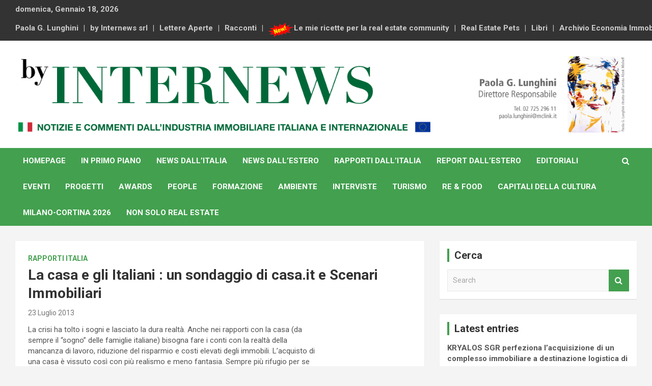

--- FILE ---
content_type: text/html; charset=UTF-8
request_url: https://www.internews.biz/la-casa-e-gli-italiani-un-sondaggio-di-casa-it-e-scenari-immobiliari/
body_size: 11200
content:
<!doctype html>
<html lang="it-IT">
<head>
	<meta charset="UTF-8">
	<meta name="viewport" content="width=device-width, initial-scale=1, shrink-to-fit=no">
	<link rel="profile" href="https://gmpg.org/xfn/11">

	<title>La casa e gli Italiani : un sondaggio di  casa.it e Scenari Immobiliari &#8211; By Internews</title>
<meta name='robots' content='max-image-preview:large' />
<link rel='dns-prefetch' href='//fonts.googleapis.com' />
<link rel="alternate" type="application/rss+xml" title="By Internews &raquo; Feed" href="https://www.internews.biz/feed/" />
<link rel="alternate" type="application/rss+xml" title="By Internews &raquo; Feed dei commenti" href="https://www.internews.biz/comments/feed/" />
<script type="text/javascript">
/* <![CDATA[ */
window._wpemojiSettings = {"baseUrl":"https:\/\/s.w.org\/images\/core\/emoji\/15.0.3\/72x72\/","ext":".png","svgUrl":"https:\/\/s.w.org\/images\/core\/emoji\/15.0.3\/svg\/","svgExt":".svg","source":{"concatemoji":"https:\/\/www.internews.biz\/wp-includes\/js\/wp-emoji-release.min.js?ver=6.6.4"}};
/*! This file is auto-generated */
!function(i,n){var o,s,e;function c(e){try{var t={supportTests:e,timestamp:(new Date).valueOf()};sessionStorage.setItem(o,JSON.stringify(t))}catch(e){}}function p(e,t,n){e.clearRect(0,0,e.canvas.width,e.canvas.height),e.fillText(t,0,0);var t=new Uint32Array(e.getImageData(0,0,e.canvas.width,e.canvas.height).data),r=(e.clearRect(0,0,e.canvas.width,e.canvas.height),e.fillText(n,0,0),new Uint32Array(e.getImageData(0,0,e.canvas.width,e.canvas.height).data));return t.every(function(e,t){return e===r[t]})}function u(e,t,n){switch(t){case"flag":return n(e,"\ud83c\udff3\ufe0f\u200d\u26a7\ufe0f","\ud83c\udff3\ufe0f\u200b\u26a7\ufe0f")?!1:!n(e,"\ud83c\uddfa\ud83c\uddf3","\ud83c\uddfa\u200b\ud83c\uddf3")&&!n(e,"\ud83c\udff4\udb40\udc67\udb40\udc62\udb40\udc65\udb40\udc6e\udb40\udc67\udb40\udc7f","\ud83c\udff4\u200b\udb40\udc67\u200b\udb40\udc62\u200b\udb40\udc65\u200b\udb40\udc6e\u200b\udb40\udc67\u200b\udb40\udc7f");case"emoji":return!n(e,"\ud83d\udc26\u200d\u2b1b","\ud83d\udc26\u200b\u2b1b")}return!1}function f(e,t,n){var r="undefined"!=typeof WorkerGlobalScope&&self instanceof WorkerGlobalScope?new OffscreenCanvas(300,150):i.createElement("canvas"),a=r.getContext("2d",{willReadFrequently:!0}),o=(a.textBaseline="top",a.font="600 32px Arial",{});return e.forEach(function(e){o[e]=t(a,e,n)}),o}function t(e){var t=i.createElement("script");t.src=e,t.defer=!0,i.head.appendChild(t)}"undefined"!=typeof Promise&&(o="wpEmojiSettingsSupports",s=["flag","emoji"],n.supports={everything:!0,everythingExceptFlag:!0},e=new Promise(function(e){i.addEventListener("DOMContentLoaded",e,{once:!0})}),new Promise(function(t){var n=function(){try{var e=JSON.parse(sessionStorage.getItem(o));if("object"==typeof e&&"number"==typeof e.timestamp&&(new Date).valueOf()<e.timestamp+604800&&"object"==typeof e.supportTests)return e.supportTests}catch(e){}return null}();if(!n){if("undefined"!=typeof Worker&&"undefined"!=typeof OffscreenCanvas&&"undefined"!=typeof URL&&URL.createObjectURL&&"undefined"!=typeof Blob)try{var e="postMessage("+f.toString()+"("+[JSON.stringify(s),u.toString(),p.toString()].join(",")+"));",r=new Blob([e],{type:"text/javascript"}),a=new Worker(URL.createObjectURL(r),{name:"wpTestEmojiSupports"});return void(a.onmessage=function(e){c(n=e.data),a.terminate(),t(n)})}catch(e){}c(n=f(s,u,p))}t(n)}).then(function(e){for(var t in e)n.supports[t]=e[t],n.supports.everything=n.supports.everything&&n.supports[t],"flag"!==t&&(n.supports.everythingExceptFlag=n.supports.everythingExceptFlag&&n.supports[t]);n.supports.everythingExceptFlag=n.supports.everythingExceptFlag&&!n.supports.flag,n.DOMReady=!1,n.readyCallback=function(){n.DOMReady=!0}}).then(function(){return e}).then(function(){var e;n.supports.everything||(n.readyCallback(),(e=n.source||{}).concatemoji?t(e.concatemoji):e.wpemoji&&e.twemoji&&(t(e.twemoji),t(e.wpemoji)))}))}((window,document),window._wpemojiSettings);
/* ]]> */
</script>
<style id='wp-emoji-styles-inline-css' type='text/css'>

	img.wp-smiley, img.emoji {
		display: inline !important;
		border: none !important;
		box-shadow: none !important;
		height: 1em !important;
		width: 1em !important;
		margin: 0 0.07em !important;
		vertical-align: -0.1em !important;
		background: none !important;
		padding: 0 !important;
	}
</style>
<link rel='stylesheet' id='wp-block-library-css' href='https://www.internews.biz/wp-includes/css/dist/block-library/style.min.css?ver=6.6.4' type='text/css' media='all' />
<style id='classic-theme-styles-inline-css' type='text/css'>
/*! This file is auto-generated */
.wp-block-button__link{color:#fff;background-color:#32373c;border-radius:9999px;box-shadow:none;text-decoration:none;padding:calc(.667em + 2px) calc(1.333em + 2px);font-size:1.125em}.wp-block-file__button{background:#32373c;color:#fff;text-decoration:none}
</style>
<style id='global-styles-inline-css' type='text/css'>
:root{--wp--preset--aspect-ratio--square: 1;--wp--preset--aspect-ratio--4-3: 4/3;--wp--preset--aspect-ratio--3-4: 3/4;--wp--preset--aspect-ratio--3-2: 3/2;--wp--preset--aspect-ratio--2-3: 2/3;--wp--preset--aspect-ratio--16-9: 16/9;--wp--preset--aspect-ratio--9-16: 9/16;--wp--preset--color--black: #000000;--wp--preset--color--cyan-bluish-gray: #abb8c3;--wp--preset--color--white: #ffffff;--wp--preset--color--pale-pink: #f78da7;--wp--preset--color--vivid-red: #cf2e2e;--wp--preset--color--luminous-vivid-orange: #ff6900;--wp--preset--color--luminous-vivid-amber: #fcb900;--wp--preset--color--light-green-cyan: #7bdcb5;--wp--preset--color--vivid-green-cyan: #00d084;--wp--preset--color--pale-cyan-blue: #8ed1fc;--wp--preset--color--vivid-cyan-blue: #0693e3;--wp--preset--color--vivid-purple: #9b51e0;--wp--preset--gradient--vivid-cyan-blue-to-vivid-purple: linear-gradient(135deg,rgba(6,147,227,1) 0%,rgb(155,81,224) 100%);--wp--preset--gradient--light-green-cyan-to-vivid-green-cyan: linear-gradient(135deg,rgb(122,220,180) 0%,rgb(0,208,130) 100%);--wp--preset--gradient--luminous-vivid-amber-to-luminous-vivid-orange: linear-gradient(135deg,rgba(252,185,0,1) 0%,rgba(255,105,0,1) 100%);--wp--preset--gradient--luminous-vivid-orange-to-vivid-red: linear-gradient(135deg,rgba(255,105,0,1) 0%,rgb(207,46,46) 100%);--wp--preset--gradient--very-light-gray-to-cyan-bluish-gray: linear-gradient(135deg,rgb(238,238,238) 0%,rgb(169,184,195) 100%);--wp--preset--gradient--cool-to-warm-spectrum: linear-gradient(135deg,rgb(74,234,220) 0%,rgb(151,120,209) 20%,rgb(207,42,186) 40%,rgb(238,44,130) 60%,rgb(251,105,98) 80%,rgb(254,248,76) 100%);--wp--preset--gradient--blush-light-purple: linear-gradient(135deg,rgb(255,206,236) 0%,rgb(152,150,240) 100%);--wp--preset--gradient--blush-bordeaux: linear-gradient(135deg,rgb(254,205,165) 0%,rgb(254,45,45) 50%,rgb(107,0,62) 100%);--wp--preset--gradient--luminous-dusk: linear-gradient(135deg,rgb(255,203,112) 0%,rgb(199,81,192) 50%,rgb(65,88,208) 100%);--wp--preset--gradient--pale-ocean: linear-gradient(135deg,rgb(255,245,203) 0%,rgb(182,227,212) 50%,rgb(51,167,181) 100%);--wp--preset--gradient--electric-grass: linear-gradient(135deg,rgb(202,248,128) 0%,rgb(113,206,126) 100%);--wp--preset--gradient--midnight: linear-gradient(135deg,rgb(2,3,129) 0%,rgb(40,116,252) 100%);--wp--preset--font-size--small: 13px;--wp--preset--font-size--medium: 20px;--wp--preset--font-size--large: 36px;--wp--preset--font-size--x-large: 42px;--wp--preset--spacing--20: 0.44rem;--wp--preset--spacing--30: 0.67rem;--wp--preset--spacing--40: 1rem;--wp--preset--spacing--50: 1.5rem;--wp--preset--spacing--60: 2.25rem;--wp--preset--spacing--70: 3.38rem;--wp--preset--spacing--80: 5.06rem;--wp--preset--shadow--natural: 6px 6px 9px rgba(0, 0, 0, 0.2);--wp--preset--shadow--deep: 12px 12px 50px rgba(0, 0, 0, 0.4);--wp--preset--shadow--sharp: 6px 6px 0px rgba(0, 0, 0, 0.2);--wp--preset--shadow--outlined: 6px 6px 0px -3px rgba(255, 255, 255, 1), 6px 6px rgba(0, 0, 0, 1);--wp--preset--shadow--crisp: 6px 6px 0px rgba(0, 0, 0, 1);}:where(.is-layout-flex){gap: 0.5em;}:where(.is-layout-grid){gap: 0.5em;}body .is-layout-flex{display: flex;}.is-layout-flex{flex-wrap: wrap;align-items: center;}.is-layout-flex > :is(*, div){margin: 0;}body .is-layout-grid{display: grid;}.is-layout-grid > :is(*, div){margin: 0;}:where(.wp-block-columns.is-layout-flex){gap: 2em;}:where(.wp-block-columns.is-layout-grid){gap: 2em;}:where(.wp-block-post-template.is-layout-flex){gap: 1.25em;}:where(.wp-block-post-template.is-layout-grid){gap: 1.25em;}.has-black-color{color: var(--wp--preset--color--black) !important;}.has-cyan-bluish-gray-color{color: var(--wp--preset--color--cyan-bluish-gray) !important;}.has-white-color{color: var(--wp--preset--color--white) !important;}.has-pale-pink-color{color: var(--wp--preset--color--pale-pink) !important;}.has-vivid-red-color{color: var(--wp--preset--color--vivid-red) !important;}.has-luminous-vivid-orange-color{color: var(--wp--preset--color--luminous-vivid-orange) !important;}.has-luminous-vivid-amber-color{color: var(--wp--preset--color--luminous-vivid-amber) !important;}.has-light-green-cyan-color{color: var(--wp--preset--color--light-green-cyan) !important;}.has-vivid-green-cyan-color{color: var(--wp--preset--color--vivid-green-cyan) !important;}.has-pale-cyan-blue-color{color: var(--wp--preset--color--pale-cyan-blue) !important;}.has-vivid-cyan-blue-color{color: var(--wp--preset--color--vivid-cyan-blue) !important;}.has-vivid-purple-color{color: var(--wp--preset--color--vivid-purple) !important;}.has-black-background-color{background-color: var(--wp--preset--color--black) !important;}.has-cyan-bluish-gray-background-color{background-color: var(--wp--preset--color--cyan-bluish-gray) !important;}.has-white-background-color{background-color: var(--wp--preset--color--white) !important;}.has-pale-pink-background-color{background-color: var(--wp--preset--color--pale-pink) !important;}.has-vivid-red-background-color{background-color: var(--wp--preset--color--vivid-red) !important;}.has-luminous-vivid-orange-background-color{background-color: var(--wp--preset--color--luminous-vivid-orange) !important;}.has-luminous-vivid-amber-background-color{background-color: var(--wp--preset--color--luminous-vivid-amber) !important;}.has-light-green-cyan-background-color{background-color: var(--wp--preset--color--light-green-cyan) !important;}.has-vivid-green-cyan-background-color{background-color: var(--wp--preset--color--vivid-green-cyan) !important;}.has-pale-cyan-blue-background-color{background-color: var(--wp--preset--color--pale-cyan-blue) !important;}.has-vivid-cyan-blue-background-color{background-color: var(--wp--preset--color--vivid-cyan-blue) !important;}.has-vivid-purple-background-color{background-color: var(--wp--preset--color--vivid-purple) !important;}.has-black-border-color{border-color: var(--wp--preset--color--black) !important;}.has-cyan-bluish-gray-border-color{border-color: var(--wp--preset--color--cyan-bluish-gray) !important;}.has-white-border-color{border-color: var(--wp--preset--color--white) !important;}.has-pale-pink-border-color{border-color: var(--wp--preset--color--pale-pink) !important;}.has-vivid-red-border-color{border-color: var(--wp--preset--color--vivid-red) !important;}.has-luminous-vivid-orange-border-color{border-color: var(--wp--preset--color--luminous-vivid-orange) !important;}.has-luminous-vivid-amber-border-color{border-color: var(--wp--preset--color--luminous-vivid-amber) !important;}.has-light-green-cyan-border-color{border-color: var(--wp--preset--color--light-green-cyan) !important;}.has-vivid-green-cyan-border-color{border-color: var(--wp--preset--color--vivid-green-cyan) !important;}.has-pale-cyan-blue-border-color{border-color: var(--wp--preset--color--pale-cyan-blue) !important;}.has-vivid-cyan-blue-border-color{border-color: var(--wp--preset--color--vivid-cyan-blue) !important;}.has-vivid-purple-border-color{border-color: var(--wp--preset--color--vivid-purple) !important;}.has-vivid-cyan-blue-to-vivid-purple-gradient-background{background: var(--wp--preset--gradient--vivid-cyan-blue-to-vivid-purple) !important;}.has-light-green-cyan-to-vivid-green-cyan-gradient-background{background: var(--wp--preset--gradient--light-green-cyan-to-vivid-green-cyan) !important;}.has-luminous-vivid-amber-to-luminous-vivid-orange-gradient-background{background: var(--wp--preset--gradient--luminous-vivid-amber-to-luminous-vivid-orange) !important;}.has-luminous-vivid-orange-to-vivid-red-gradient-background{background: var(--wp--preset--gradient--luminous-vivid-orange-to-vivid-red) !important;}.has-very-light-gray-to-cyan-bluish-gray-gradient-background{background: var(--wp--preset--gradient--very-light-gray-to-cyan-bluish-gray) !important;}.has-cool-to-warm-spectrum-gradient-background{background: var(--wp--preset--gradient--cool-to-warm-spectrum) !important;}.has-blush-light-purple-gradient-background{background: var(--wp--preset--gradient--blush-light-purple) !important;}.has-blush-bordeaux-gradient-background{background: var(--wp--preset--gradient--blush-bordeaux) !important;}.has-luminous-dusk-gradient-background{background: var(--wp--preset--gradient--luminous-dusk) !important;}.has-pale-ocean-gradient-background{background: var(--wp--preset--gradient--pale-ocean) !important;}.has-electric-grass-gradient-background{background: var(--wp--preset--gradient--electric-grass) !important;}.has-midnight-gradient-background{background: var(--wp--preset--gradient--midnight) !important;}.has-small-font-size{font-size: var(--wp--preset--font-size--small) !important;}.has-medium-font-size{font-size: var(--wp--preset--font-size--medium) !important;}.has-large-font-size{font-size: var(--wp--preset--font-size--large) !important;}.has-x-large-font-size{font-size: var(--wp--preset--font-size--x-large) !important;}
:where(.wp-block-post-template.is-layout-flex){gap: 1.25em;}:where(.wp-block-post-template.is-layout-grid){gap: 1.25em;}
:where(.wp-block-columns.is-layout-flex){gap: 2em;}:where(.wp-block-columns.is-layout-grid){gap: 2em;}
:root :where(.wp-block-pullquote){font-size: 1.5em;line-height: 1.6;}
</style>
<link rel='stylesheet' id='bootstrap-style-css' href='https://www.internews.biz/wp-content/themes/newscard/assets/library/bootstrap/css/bootstrap.min.css?ver=4.0.0' type='text/css' media='all' />
<link rel='stylesheet' id='font-awesome-style-css' href='https://www.internews.biz/wp-content/themes/newscard/assets/library/font-awesome/css/font-awesome.css?ver=6.6.4' type='text/css' media='all' />
<link rel='stylesheet' id='newscard-google-fonts-css' href='//fonts.googleapis.com/css?family=Roboto%3A100%2C300%2C300i%2C400%2C400i%2C500%2C500i%2C700%2C700i&#038;ver=6.6.4' type='text/css' media='all' />
<link rel='stylesheet' id='newscard-style-css' href='https://www.internews.biz/wp-content/themes/newscard/style.css?ver=6.6.4' type='text/css' media='all' />
<link rel='stylesheet' id='font-awesome-css' href='https://www.internews.biz/wp-content/plugins/elementor/assets/lib/font-awesome/css/font-awesome.min.css?ver=4.7.0' type='text/css' media='all' />
<link rel='stylesheet' id='popupaoc-public-style-css' href='https://www.internews.biz/wp-content/plugins/popup-anything-on-click/assets/css/popupaoc-public.css?ver=2.8.2' type='text/css' media='all' />
<script type="text/javascript" src="https://www.internews.biz/wp-includes/js/jquery/jquery.min.js?ver=3.7.1" id="jquery-core-js"></script>
<script type="text/javascript" src="https://www.internews.biz/wp-includes/js/jquery/jquery-migrate.min.js?ver=3.4.1" id="jquery-migrate-js"></script>
<script type="text/javascript" src="https://www.internews.biz/wp-content/plugins/popup-anything-on-click/assets/js/custombox.legacy.min.js?ver=2.8.2" id="wpos-custombox-legacy-js-js"></script>
<!--[if lt IE 9]>
<script type="text/javascript" src="https://www.internews.biz/wp-content/themes/newscard/assets/js/html5.js?ver=3.7.3" id="html5-js"></script>
<![endif]-->
<link rel="https://api.w.org/" href="https://www.internews.biz/wp-json/" /><link rel="alternate" title="JSON" type="application/json" href="https://www.internews.biz/wp-json/wp/v2/posts/3569" /><link rel="EditURI" type="application/rsd+xml" title="RSD" href="https://www.internews.biz/xmlrpc.php?rsd" />
<meta name="generator" content="WordPress 6.6.4" />
<link rel="canonical" href="https://www.internews.biz/la-casa-e-gli-italiani-un-sondaggio-di-casa-it-e-scenari-immobiliari/" />
<link rel='shortlink' href='https://www.internews.biz/?p=3569' />
<link rel="alternate" title="oEmbed (JSON)" type="application/json+oembed" href="https://www.internews.biz/wp-json/oembed/1.0/embed?url=https%3A%2F%2Fwww.internews.biz%2Fla-casa-e-gli-italiani-un-sondaggio-di-casa-it-e-scenari-immobiliari%2F" />
<link rel="alternate" title="oEmbed (XML)" type="text/xml+oembed" href="https://www.internews.biz/wp-json/oembed/1.0/embed?url=https%3A%2F%2Fwww.internews.biz%2Fla-casa-e-gli-italiani-un-sondaggio-di-casa-it-e-scenari-immobiliari%2F&#038;format=xml" />
<meta name="generator" content="Elementor 3.23.3; features: additional_custom_breakpoints, e_lazyload; settings: css_print_method-external, google_font-enabled, font_display-auto">
			<style>
				.e-con.e-parent:nth-of-type(n+4):not(.e-lazyloaded):not(.e-no-lazyload),
				.e-con.e-parent:nth-of-type(n+4):not(.e-lazyloaded):not(.e-no-lazyload) * {
					background-image: none !important;
				}
				@media screen and (max-height: 1024px) {
					.e-con.e-parent:nth-of-type(n+3):not(.e-lazyloaded):not(.e-no-lazyload),
					.e-con.e-parent:nth-of-type(n+3):not(.e-lazyloaded):not(.e-no-lazyload) * {
						background-image: none !important;
					}
				}
				@media screen and (max-height: 640px) {
					.e-con.e-parent:nth-of-type(n+2):not(.e-lazyloaded):not(.e-no-lazyload),
					.e-con.e-parent:nth-of-type(n+2):not(.e-lazyloaded):not(.e-no-lazyload) * {
						background-image: none !important;
					}
				}
			</style>
					<style type="text/css">
					.site-title,
			.site-description {
				position: absolute;
				clip: rect(1px, 1px, 1px, 1px);
			}
				</style>
		<link rel="icon" href="https://www.internews.biz/wp-content/uploads/2019/04/favicon-150x150.png" sizes="32x32" />
<link rel="icon" href="https://www.internews.biz/wp-content/uploads/2019/04/favicon-300x300.png" sizes="192x192" />
<link rel="apple-touch-icon" href="https://www.internews.biz/wp-content/uploads/2019/04/favicon-300x300.png" />
<meta name="msapplication-TileImage" content="https://www.internews.biz/wp-content/uploads/2019/04/favicon-300x300.png" />
		<style type="text/css" id="wp-custom-css">
			.theme-color {color: #43a04f !important;}
.theme-bg-color {background-color: #43a04f !important;}

.site-branding { width: 1200px; !important;}

.navigation-bar { background-color: #43a04f}
.navigation-bar-top { background-color: #43a04f}
.stories-title { border-left: 4px solid #43a04f !important;}

.btn-theme:hover {background-color: #43a04f !important}
.btn-outline-theme {background-color: #43a04f !important}
	.btn-outline-theme:hover {background-color: #43a04f !important}
.entry-header .entry-meta .cat-links a { background-color: #43a04f !important}
.post-img-wrap .entry-meta .cat-links a { background-color: #43a04f !important}

.input-group-prepend { background-color: #43a04f !important}
.site-info {visibility:hidden}

.post-img-wrap, .page-single-img-wrap {background-color: rgb(166, 187, 182)}

.by-author {visibility:hidden !important}

.info-bar {font-weight: bold;}

.widget_recent_entries {font-weight: bold;}
.post-date {font-weight: normal;}

.navbar-ad-section {width: 10% !important}		</style>
		</head>

<body data-rsssl=1 class="post-template-default single single-post postid-3569 single-format-standard wp-custom-logo elementor-default elementor-kit-44203">

<div id="page" class="site">
	<a class="skip-link screen-reader-text" href="#content">Skip to content</a>
	
	<header id="masthead" class="site-header">
					<div class="info-bar infobar-links-on">
				<div class="container">
					<div class="row gutter-10">
						<div class="col col-sm contact-section">
							<div class="date">
								<ul><li>domenica, Gennaio 18, 2026</li></ul>
							</div>
						</div><!-- .contact-section -->

													<div class="col-md-auto infobar-links order-md-2">
								<button class="infobar-links-menu-toggle">Responsive Menu</button>
								<ul class="clearfix"><li id="menu-item-33654" class="menu-item menu-item-type-post_type menu-item-object-page menu-item-33654"><a href="https://www.internews.biz/paola-g-lunghini/">Paola G. Lunghini</a></li>
<li id="menu-item-33655" class="menu-item menu-item-type-post_type menu-item-object-page menu-item-33655"><a href="https://www.internews.biz/by-internews-s-r-l/">by Internews srl</a></li>
<li id="menu-item-4888" class="menu-item menu-item-type-taxonomy menu-item-object-category menu-item-4888"><a href="https://www.internews.biz/category/lettere-aperte/">Lettere Aperte</a></li>
<li id="menu-item-4889" class="menu-item menu-item-type-taxonomy menu-item-object-category menu-item-4889"><a href="https://www.internews.biz/category/racconti/">Racconti</a></li>
<li id="menu-item-43431" class="menu-item menu-item-type-custom menu-item-object-custom menu-item-43431"><a href="/le-mie-ricette-per-la-real-estate-community/"><img width="50px" src="https://www.internews.biz/wp-content/uploads/2020/02/new.png">Le mie ricette per la real estate community</a></li>
<li id="menu-item-33656" class="menu-item menu-item-type-post_type menu-item-object-page menu-item-33656"><a href="https://www.internews.biz/real-estate-pets/">Real Estate Pets</a></li>
<li id="menu-item-4918" class="menu-item menu-item-type-taxonomy menu-item-object-category menu-item-4918"><a href="https://www.internews.biz/category/libri/">Libri</a></li>
<li id="menu-item-33675" class="menu-item menu-item-type-post_type menu-item-object-page menu-item-33675"><a href="https://www.internews.biz/archivio-economia-immobiliare/">Archivio Economia Immobiliare</a></li>
</ul>							</div><!-- .infobar-links -->
											</div><!-- .row -->
          		</div><!-- .container -->
        	</div><!-- .infobar -->
        		<nav class="navbar navbar-expand-lg d-block">
			<div class="navbar-head header-overlay-light" >
				<div class="container">
					<div class="row align-items-center">
						<div class="col-lg-4">
							<div class="site-branding navbar-brand">
								<a href="https://www.internews.biz/" class="custom-logo-link" rel="home"><img fetchpriority="high" width="1405" height="176" src="https://www.internews.biz/wp-content/uploads/2022/11/by-internews-header-22.png" class="custom-logo" alt="Paola G. Lunghini ritratta dall’artista Alzek Misheff" decoding="async" srcset="https://www.internews.biz/wp-content/uploads/2022/11/by-internews-header-22.png 1405w, https://www.internews.biz/wp-content/uploads/2022/11/by-internews-header-22-300x38.png 300w, https://www.internews.biz/wp-content/uploads/2022/11/by-internews-header-22-1024x128.png 1024w, https://www.internews.biz/wp-content/uploads/2022/11/by-internews-header-22-768x96.png 768w" sizes="(max-width: 1405px) 100vw, 1405px" /></a>									<h2 class="site-title"><a href="https://www.internews.biz/" rel="home">By Internews</a></h2>
																	<p class="site-description">Notizie e commenti dal industria immobiliare italiana e internazionale</p>
															</div><!-- .site-branding .navbar-brand -->
						</div>
											</div><!-- .row -->
				</div><!-- .container -->
			</div><!-- .navbar-head -->
			<div class="navigation-bar">
				<div class="navigation-bar-top">
					<div class="container">
						<button class="navbar-toggler menu-toggle" type="button" data-toggle="collapse" data-target="#navbarCollapse" aria-controls="navbarCollapse" aria-expanded="false" aria-label="Toggle navigation"></button>
						<span class="search-toggle"></span>
					</div><!-- .container -->
					<div class="search-bar">
						<div class="container">
							<div class="search-block off">
								<form action="https://www.internews.biz/" method="get" class="search-form">
	<label class="assistive-text"> Search </label>
	<div class="input-group">
		<input type="search" value="" placeholder="Search" class="form-control s" name="s">
		<div class="input-group-prepend">
			<button class="btn btn-theme">Search</button>
		</div>
	</div>
</form><!-- .search-form -->
							</div><!-- .search-box -->
						</div><!-- .container -->
					</div><!-- .search-bar -->
				</div><!-- .navigation-bar-top -->
				<div class="navbar-main">
					<div class="container">
						<div class="collapse navbar-collapse" id="navbarCollapse">
							<div id="site-navigation" class="main-navigation nav-uppercase" role="navigation">
								<ul class="nav-menu navbar-nav d-lg-block"><li id="menu-item-35410" class="menu-item menu-item-type-custom menu-item-object-custom menu-item-35410"><a href="/">Homepage</a></li>
<li id="menu-item-4915" class="menu-item menu-item-type-taxonomy menu-item-object-category menu-item-4915"><a href="https://www.internews.biz/category/primo-piano/">In Primo Piano</a></li>
<li id="menu-item-4886" class="menu-item menu-item-type-taxonomy menu-item-object-category menu-item-4886"><a href="https://www.internews.biz/category/news-italia/">News dall&#8217;Italia</a></li>
<li id="menu-item-4887" class="menu-item menu-item-type-taxonomy menu-item-object-category menu-item-4887"><a href="https://www.internews.biz/category/news-estero/">News dall&#8217;Estero</a></li>
<li id="menu-item-4890" class="menu-item menu-item-type-taxonomy menu-item-object-category current-post-ancestor current-menu-parent current-post-parent menu-item-4890"><a href="https://www.internews.biz/category/rapporti-dallitalia/">Rapporti dall&#8217;Italia</a></li>
<li id="menu-item-4891" class="menu-item menu-item-type-taxonomy menu-item-object-category menu-item-4891"><a href="https://www.internews.biz/category/rapporti-dallestero/">Report dall&#8217;Estero</a></li>
<li id="menu-item-4911" class="menu-item menu-item-type-taxonomy menu-item-object-category menu-item-4911"><a href="https://www.internews.biz/category/editoriali/">Editoriali</a></li>
<li id="menu-item-4884" class="menu-item menu-item-type-taxonomy menu-item-object-category menu-item-4884"><a href="https://www.internews.biz/category/eventi-e-divertimenti/">Eventi</a></li>
<li id="menu-item-4926" class="menu-item menu-item-type-taxonomy menu-item-object-category menu-item-4926"><a href="https://www.internews.biz/category/progetti/">Progetti</a></li>
<li id="menu-item-4885" class="menu-item menu-item-type-taxonomy menu-item-object-category menu-item-4885"><a href="https://www.internews.biz/category/real-estate-awards/">Awards</a></li>
<li id="menu-item-4912" class="menu-item menu-item-type-taxonomy menu-item-object-category menu-item-4912"><a href="https://www.internews.biz/category/people/">People</a></li>
<li id="menu-item-4924" class="menu-item menu-item-type-taxonomy menu-item-object-category menu-item-4924"><a href="https://www.internews.biz/category/formazione/">Formazione</a></li>
<li id="menu-item-4906" class="menu-item menu-item-type-taxonomy menu-item-object-category menu-item-4906"><a href="https://www.internews.biz/category/ambiente/">Ambiente</a></li>
<li id="menu-item-35355" class="menu-item menu-item-type-taxonomy menu-item-object-category menu-item-35355"><a href="https://www.internews.biz/category/interviste/">Interviste</a></li>
<li id="menu-item-4920" class="menu-item menu-item-type-taxonomy menu-item-object-category menu-item-4920"><a href="https://www.internews.biz/category/turismo/">Turismo</a></li>
<li id="menu-item-4921" class="menu-item menu-item-type-taxonomy menu-item-object-category menu-item-4921"><a href="https://www.internews.biz/category/real-estate-food/">RE &#038; Food</a></li>
<li id="menu-item-4925" class="menu-item menu-item-type-taxonomy menu-item-object-category menu-item-4925"><a href="https://www.internews.biz/category/capitali-della-cultura/">CAPITALI DELLA CULTURA</a></li>
<li id="menu-item-41329" class="menu-item menu-item-type-taxonomy menu-item-object-category menu-item-41329"><a href="https://www.internews.biz/category/milano-cortina-2026/">Milano-Cortina 2026</a></li>
<li id="menu-item-4892" class="menu-item menu-item-type-taxonomy menu-item-object-category menu-item-4892"><a href="https://www.internews.biz/category/non-solo-real-estate/">Non Solo Real Estate</a></li>
</ul>							</div><!-- #site-navigation .main-navigation -->
						</div><!-- .navbar-collapse -->
						<div class="nav-search">
							<span class="search-toggle"></span>
						</div><!-- .nav-search -->
					</div><!-- .container -->
				</div><!-- .navbar-main -->
			</div><!-- .navigation-bar -->
		</nav><!-- .navbar -->

		
		
			</header><!-- #masthead -->
	<div id="content" class="site-content ">
		<div class="container">
							<div class="row justify-content-center">
			<div id="primary" class="col-lg-8 content-area">		<main id="main" class="site-main">

				<div class="post-3569 post type-post status-publish format-standard has-post-thumbnail hentry category-rapporti-dallitalia">

		
				<div class="entry-meta category-meta">
					<div class="cat-links"><a href="https://www.internews.biz/category/rapporti-dallitalia/" rel="category tag">Rapporti Italia</a></div>
				</div><!-- .entry-meta -->

			
					<header class="entry-header">
				<h1 class="entry-title">La casa e gli Italiani : un sondaggio di  casa.it e Scenari Immobiliari</h1>
									<div class="entry-meta">
						<div class="date"><a href="https://www.internews.biz/la-casa-e-gli-italiani-un-sondaggio-di-casa-it-e-scenari-immobiliari/" title="La casa e gli Italiani : un sondaggio di  casa.it e Scenari Immobiliari">23 Luglio 2013</a> </div> <div class="by-author vcard author"><a href="https://www.internews.biz/author/redazione/">Redazione</a> </div>											</div><!-- .entry-meta -->
								</header>
				<div class="entry-content">
			<p>La crisi ha tolto i sogni e lasciato la dura realtà. Anche nei rapporti con la casa (da<br />
sempre il &#8220;sogno&#8221; delle famiglie italiane) bisogna fare i conti con la realtà della<br />
mancanza di lavoro, riduzione del risparmio e costi elevati degli immobili. L&#8217;acquisto di<br />
una casa è vissuto così con più realismo e meno fantasia. Sempre più rifugio per se<br />
stessi e i propri (pochi) eventuali risparmi, per affrontare con meno ansia le bufere in<br />
corso. Da qui nasce la necessità dell’acquisto, vincente sull’affitto a volte comodo e<br />
meno costoso, ma soprattutto meno rassicurante.<br />
E&#8217; un quadro innovativo quello che emerge dal primo sondaggio online fatto dal sito<br />
specializzato Casa.it in collaborazione con l&#8217;Istituto di ricerche Scenari Immobiliari.<br />
Oltre sessantamila persone hanno partecipato a questo sondaggio online: il più esteso<br />
mai fatto in Italia. Il campione non è perfettamente rappresentativo delle famiglie<br />
italiane, ma è importante per il numero dei partecipanti e la distribuzione nazionale.<br />
&nbsp;<br />
<strong>Scarica lo Studio: </strong><a href="https://www.internews.biz/wp-content/uploads/2013/07/130723-CASA.IT_SCENARI_IMMOBILIARI-Sondaggio_casa-Lug13.pdf" target="_blank" rel="noopener noreferrer">I risultati del sondaggio, luglio 2013</a></p>
		</div><!-- entry-content -->

			</div><!-- .post-3569 -->

	<nav class="navigation post-navigation" aria-label="Articoli">
		<h2 class="screen-reader-text">Navigazione articoli</h2>
		<div class="nav-links"><div class="nav-previous"><a href="https://www.internews.biz/beni-stabili-siiq-il-cda-approva-i-risultati-al-30-giugno-2013/" rel="prev">Beni Stabili Siiq: il CdA approva i risultati al 30 giugno 2013</a></div><div class="nav-next"><a href="https://www.internews.biz/estate-2013-italia-tra-i-paesi-piu-cari-al-mondo/" rel="next">Estate 2013: Italia tra i Paesi più cari al mondo</a></div></div>
	</nav>
		</main><!-- #main -->
	</div><!-- #primary -->


<aside id="secondary" class="col-lg-4 widget-area" role="complementary">
	<div class="sticky-sidebar">
		<section id="search-2" class="widget widget_search"><h3 class="widget-title">Cerca</h3><form action="https://www.internews.biz/" method="get" class="search-form">
	<label class="assistive-text"> Search </label>
	<div class="input-group">
		<input type="search" value="" placeholder="Search" class="form-control s" name="s">
		<div class="input-group-prepend">
			<button class="btn btn-theme">Search</button>
		</div>
	</div>
</form><!-- .search-form -->
</section>
		<section id="recent-posts-4" class="widget widget_recent_entries">
		<h3 class="widget-title">Latest entries</h3>
		<ul>
											<li>
					<a href="https://www.internews.biz/kryalos-sgr-perfeziona-lacquisizione-di-un-complesso-immobiliare-a-destinazione-logistica-di-oltre-23-000-mq-in-provincia-di-piacenza/">KRYALOS SGR perfeziona l’acquisizione di un complesso immobiliare a destinazione logistica di oltre 23.000 mq in provincia di Piacenza.</a>
											<span class="post-date">24 Luglio 2024</span>
									</li>
											<li>
					<a href="https://www.internews.biz/mandarin-oriental-annuncia-lapertura-di-un-resort-con-residenze-private-a-bali/">Mandarin Oriental annuncia l&#8217;apertura di un resort con residenze private a Bali</a>
											<span class="post-date">24 Luglio 2024</span>
									</li>
											<li>
					<a href="https://www.internews.biz/carron-spa-a-roma-per-torri-eur/">CARRON SPA a Roma per Torri Eur</a>
											<span class="post-date">24 Luglio 2024</span>
									</li>
											<li>
					<a href="https://www.internews.biz/generali-real-estate-affida-a-nhoodla-gestione-del-centro-commerciale-the-wow-side-a-roma-fiumicino/">GENERALI REAL ESTATE AFFIDA A NHOODLA GESTIONE DEL CENTRO COMMERCIALE THE WOW SIDE A ROMA FIUMICINO</a>
											<span class="post-date">24 Luglio 2024</span>
									</li>
											<li>
					<a href="https://www.internews.biz/aldo-mazzocco-ceo-di-generali-real-estate-in-una-intervista-a-tutta-pagina-sul-corriere-della-sera-il-22-luglio-2024-il-leone-guarda-allamerica/">Aldo Mazzocco, CEO di Generali Real Estate, in una intervista a tutta pagina sul Corriere della Sera il 22 luglio 2024 :  IL LEONE GUARDA ALL’AMERICA</a>
											<span class="post-date">24 Luglio 2024</span>
									</li>
											<li>
					<a href="https://www.internews.biz/voghera-nuove-opportunita-per-il-territorio/">VOGHERA: NUOVE OPPORTUNITÀ PER IL TERRITORIO</a>
											<span class="post-date">17 Luglio 2024</span>
									</li>
											<li>
					<a href="https://www.internews.biz/patron-capital-e-investire-sgr-investiranno-150-milioni-di-euro-nel-settore-immobiliare-residenziale-a-roma/">Patron Capital e Investire SGR investiranno 150 milioni di euro nel settore immobiliare residenziale a Roma</a>
											<span class="post-date">17 Luglio 2024</span>
									</li>
											<li>
					<a href="https://www.internews.biz/castello-sgr-investimento-da-e135-milioniper-lapertura-del-primo-nobu-hotel-in-italia/">Castello SGR, investimento da €135 milioniper l’apertura del primo Nobu Hotel in Italia</a>
											<span class="post-date">17 Luglio 2024</span>
									</li>
					</ul>

		</section><section id="media_image-13" class="widget widget_media_image"><a href="https://www.breibook.it"><img width="632" height="941" src="https://www.internews.biz/wp-content/uploads/2021/10/Schermata-2021-10-08-alle-10.18.27.png" class="image wp-image-51635  attachment-full size-full" alt="" style="max-width: 100%; height: auto;" decoding="async" srcset="https://www.internews.biz/wp-content/uploads/2021/10/Schermata-2021-10-08-alle-10.18.27.png 632w, https://www.internews.biz/wp-content/uploads/2021/10/Schermata-2021-10-08-alle-10.18.27-201x300.png 201w" sizes="(max-width: 632px) 100vw, 632px" /></a></section>	</div><!-- .sticky-sidebar -->
</aside><!-- #secondary -->
					</div><!-- row -->
		</div><!-- .container -->
	</div><!-- #content .site-content-->
	<footer id="colophon" class="site-footer" role="contentinfo">
		
			<div class="container">
				<section class="featured-stories">
					<h2 class="stories-title">Editoriali</h2>
					<div class="row gutter-parent-14">
													<div class="col-sm-6 col-lg-3">
								<div class="post-boxed">
																		<div class="post-content">
																					<div class="entry-meta category-meta">
												<div class="cat-links"><a href="https://www.internews.biz/category/editoriali/" rel="category tag">Editoriali</a></div>
											</div><!-- .entry-meta -->
																				<h3 class="entry-title"><a href="https://www.internews.biz/aldo-mazzocco-ceo-di-generali-real-estate-in-una-intervista-a-tutta-pagina-sul-corriere-della-sera-il-22-luglio-2024-il-leone-guarda-allamerica/">Aldo Mazzocco, CEO di Generali Real Estate, in una intervista a tutta pagina sul Corriere della Sera il 22 luglio 2024 :  IL LEONE GUARDA ALL’AMERICA</a></h3>																					<div class="entry-meta">
												<div class="date"><a href="https://www.internews.biz/aldo-mazzocco-ceo-di-generali-real-estate-in-una-intervista-a-tutta-pagina-sul-corriere-della-sera-il-22-luglio-2024-il-leone-guarda-allamerica/" title="Aldo Mazzocco, CEO di Generali Real Estate, in una intervista a tutta pagina sul Corriere della Sera il 22 luglio 2024 :  IL LEONE GUARDA ALL’AMERICA">24 Luglio 2024</a> </div> <div class="by-author vcard author"><a href="https://www.internews.biz/author/redazione/">Redazione</a> </div>											</div>
																			</div><!-- .post-content -->
								</div><!-- .post-boxed -->
							</div><!-- .col-sm-6 .col-lg-3 -->
													<div class="col-sm-6 col-lg-3">
								<div class="post-boxed">
																		<div class="post-content">
																					<div class="entry-meta category-meta">
												<div class="cat-links"><a href="https://www.internews.biz/category/editoriali/" rel="category tag">Editoriali</a></div>
											</div><!-- .entry-meta -->
																				<h3 class="entry-title"><a href="https://www.internews.biz/voghera-nuove-opportunita-per-il-territorio/">VOGHERA: NUOVE OPPORTUNITÀ PER IL TERRITORIO</a></h3>																					<div class="entry-meta">
												<div class="date"><a href="https://www.internews.biz/voghera-nuove-opportunita-per-il-territorio/" title="VOGHERA: NUOVE OPPORTUNITÀ PER IL TERRITORIO">17 Luglio 2024</a> </div> <div class="by-author vcard author"><a href="https://www.internews.biz/author/redazione/">Redazione</a> </div>											</div>
																			</div><!-- .post-content -->
								</div><!-- .post-boxed -->
							</div><!-- .col-sm-6 .col-lg-3 -->
													<div class="col-sm-6 col-lg-3">
								<div class="post-boxed">
																		<div class="post-content">
																					<div class="entry-meta category-meta">
												<div class="cat-links"><a href="https://www.internews.biz/category/editoriali/" rel="category tag">Editoriali</a></div>
											</div><!-- .entry-meta -->
																				<h3 class="entry-title"><a href="https://www.internews.biz/presentato-il-rapporto-lo-student-housing-da-mercato-di-nicchia-a-comparto-maturo-di-scenari-immobiliari-e-re-uni-nel-corso-del-convegno-italia-chiama-europa-il-futuro-degli-studen/">Presentato il Rapporto ‘Lo student housing da mercato di nicchia a comparto maturo’ di Scenari Immobiliari e Re.Uni nel corso del convegno ITALIA CHIAMA EUROPA &#8211; Il futuro degli studentati al 2030</a></h3>																					<div class="entry-meta">
												<div class="date"><a href="https://www.internews.biz/presentato-il-rapporto-lo-student-housing-da-mercato-di-nicchia-a-comparto-maturo-di-scenari-immobiliari-e-re-uni-nel-corso-del-convegno-italia-chiama-europa-il-futuro-degli-studen/" title="Presentato il Rapporto ‘Lo student housing da mercato di nicchia a comparto maturo’ di Scenari Immobiliari e Re.Uni nel corso del convegno ITALIA CHIAMA EUROPA &#8211; Il futuro degli studentati al 2030">11 Luglio 2024</a> </div> <div class="by-author vcard author"><a href="https://www.internews.biz/author/redazione/">Redazione</a> </div>											</div>
																			</div><!-- .post-content -->
								</div><!-- .post-boxed -->
							</div><!-- .col-sm-6 .col-lg-3 -->
													<div class="col-sm-6 col-lg-3">
								<div class="post-boxed">
																		<div class="post-content">
																					<div class="entry-meta category-meta">
												<div class="cat-links"><a href="https://www.internews.biz/category/editoriali/" rel="category tag">Editoriali</a></div>
											</div><!-- .entry-meta -->
																				<h3 class="entry-title"><a href="https://www.internews.biz/nomisma-nel-primo-trimestre-del-2024-gli-acquisti-sostenuti-da-mutuo-scendono-al-386-300-000-famiglie-escluse-dallacquisto-di-unabitazione/">NOMISMA: NEL PRIMO TRIMESTRE DEL 2024 GLI ACQUISTI SOSTENUTI DA MUTUO SCENDONO AL 38,6%. 300.000 FAMIGLIE ESCLUSE DALL’ACQUISTO DI UN’ABITAZIONE.</a></h3>																					<div class="entry-meta">
												<div class="date"><a href="https://www.internews.biz/nomisma-nel-primo-trimestre-del-2024-gli-acquisti-sostenuti-da-mutuo-scendono-al-386-300-000-famiglie-escluse-dallacquisto-di-unabitazione/" title="NOMISMA: NEL PRIMO TRIMESTRE DEL 2024 GLI ACQUISTI SOSTENUTI DA MUTUO SCENDONO AL 38,6%. 300.000 FAMIGLIE ESCLUSE DALL’ACQUISTO DI UN’ABITAZIONE.">9 Luglio 2024</a> </div> <div class="by-author vcard author"><a href="https://www.internews.biz/author/redazione/">Redazione</a> </div>											</div>
																			</div><!-- .post-content -->
								</div><!-- .post-boxed -->
							</div><!-- .col-sm-6 .col-lg-3 -->
											</div><!-- .row -->
				</section><!-- .featured-stories -->
			</div><!-- .container -->
		
					<div class="widget-area">
				<div class="container">
					<div class="row">
						<div class="col-sm-6 col-lg-3">
							<section id="media_image-3" class="widget widget_media_image"><img width="600" height="98" src="https://www.internews.biz/wp-content/uploads/2019/03/footer.png" class="image wp-image-35352  attachment-full size-full" alt="" style="max-width: 100%; height: auto;" decoding="async" srcset="https://www.internews.biz/wp-content/uploads/2019/03/footer.png 600w, https://www.internews.biz/wp-content/uploads/2019/03/footer-300x49.png 300w" sizes="(max-width: 600px) 100vw, 600px" /></section><section id="text-2" class="widget widget_text">			<div class="textwidget"><p>Testata giornalistica non registrata ai sensi dell’Art.3 bis del D.L. 18 maggio 2012, n. 63 convertito in Legge 16.07.2012 n°103</p>
</div>
		</section>						</div><!-- footer sidebar column 1 -->
						<div class="col-sm-6 col-lg-3">
							<section id="text-5" class="widget widget_text"><h3 class="widget-title">Indirizzi e contatti</h3>			<div class="textwidget"><p>Via Nerino 5<br />
20123 Milano<br />
Tel. 02 725 296 11<br />
<b>email:</b><br />
paola.lunghini@mclink.it <b></b></p>
<p><b>P.IVA di by Internews:</b><br />
04865040960</p>
</div>
		</section>						</div><!-- footer sidebar column 2 -->
						<div class="col-sm-6 col-lg-3">
							<section id="custom_html-5" class="widget_text widget widget_custom_html"><div class="textwidget custom-html-widget"><!-- Inizio Codice Shinystat -->
<script type="text/javascript" language="JavaScript" src="https://codice.shinystat.it/cgi-bin/getcod.cgi?USER=internews"></script><a href="http://s3.shinystat.com/cgi-bin/shinystatv.cgi?USER=internews&NH=1" target="_new" rel="noopener">.</a>
<!-- Fine Codice Shinystat --></div></section><section id="media_image-12" class="widget widget_media_image"><a href="/old/default_new.html"><img width="300" height="113" src="https://www.internews.biz/wp-content/uploads/2019/04/old-Lunghini-300x113.jpg" class="image wp-image-35397  attachment-medium size-medium" alt="" style="max-width: 100%; height: auto;" decoding="async" /></a></section>						</div><!-- footer sidebar column 3 -->
						<div class="col-sm-6 col-lg-3">
							<section id="text-7" class="widget widget_text">			<div class="textwidget"><p>Paola G. Lunghini è anche Direttore Responsabile di “Economia Immobiliare</p>
</div>
		</section><section id="media_image-11" class="widget widget_media_image"><img width="212" height="300" src="https://www.internews.biz/wp-content/uploads/2019/03/PUBBLICITA-ECONOMIA-IMMOBILIARE-212x300.jpg" class="image wp-image-35341  attachment-medium size-medium" alt="" style="max-width: 100%; height: auto;" decoding="async" srcset="https://www.internews.biz/wp-content/uploads/2019/03/PUBBLICITA-ECONOMIA-IMMOBILIARE-212x300.jpg 212w, https://www.internews.biz/wp-content/uploads/2019/03/PUBBLICITA-ECONOMIA-IMMOBILIARE-768x1086.jpg 768w, https://www.internews.biz/wp-content/uploads/2019/03/PUBBLICITA-ECONOMIA-IMMOBILIARE-724x1024.jpg 724w, https://www.internews.biz/wp-content/uploads/2019/03/PUBBLICITA-ECONOMIA-IMMOBILIARE.jpg 800w" sizes="(max-width: 212px) 100vw, 212px" /></section>						</div><!-- footer sidebar column 4 -->
					</div><!-- .row -->
				</div><!-- .container -->
			</div><!-- .widget-area -->
				<div class="site-info">
			<div class="container">
				<div class="row">
										<div class="copyright col-lg order-lg-1 text-lg-left">
						<div class="theme-link">
							Copyright &copy; 2026 <a href="https://www.internews.biz/" title="By Internews" >By Internews</a>						</div>
						<div class="author-link">Theme by: <a href="https://www.themehorse.com" target="_blank" title="Theme Horse" >Theme Horse</a></div><div class="wp-link">Proudly Powered by: <a href="http://wordpress.org/" target="_blank" title="WordPress">WordPress</a></div>					</div><!-- .copyright -->
				</div><!-- .row -->
			</div><!-- .container -->
		</div><!-- .site-info -->
	</footer><!-- #colophon -->
	<div class="back-to-top"><a title="Go to Top" href="#masthead"></a></div>
</div><!-- #page -->

			<script type='text/javascript'>
				const lazyloadRunObserver = () => {
					const lazyloadBackgrounds = document.querySelectorAll( `.e-con.e-parent:not(.e-lazyloaded)` );
					const lazyloadBackgroundObserver = new IntersectionObserver( ( entries ) => {
						entries.forEach( ( entry ) => {
							if ( entry.isIntersecting ) {
								let lazyloadBackground = entry.target;
								if( lazyloadBackground ) {
									lazyloadBackground.classList.add( 'e-lazyloaded' );
								}
								lazyloadBackgroundObserver.unobserve( entry.target );
							}
						});
					}, { rootMargin: '200px 0px 200px 0px' } );
					lazyloadBackgrounds.forEach( ( lazyloadBackground ) => {
						lazyloadBackgroundObserver.observe( lazyloadBackground );
					} );
				};
				const events = [
					'DOMContentLoaded',
					'elementor/lazyload/observe',
				];
				events.forEach( ( event ) => {
					document.addEventListener( event, lazyloadRunObserver );
				} );
			</script>
			<script type="text/javascript" src="https://www.internews.biz/wp-content/plugins/popup-anything-on-click/assets/js/popupaoc-public.js?ver=2.8.2" id="popupaoc-public-js-js"></script>
<script type="text/javascript" src="https://www.internews.biz/wp-content/themes/newscard/assets/library/bootstrap/js/popper.min.js?ver=1.12.9" id="popper-script-js"></script>
<script type="text/javascript" src="https://www.internews.biz/wp-content/themes/newscard/assets/library/bootstrap/js/bootstrap.min.js?ver=4.0.0" id="bootstrap-script-js"></script>
<script type="text/javascript" src="https://www.internews.biz/wp-content/themes/newscard/assets/js/skip-link-focus-fix.js?ver=20151215" id="newscard-skip-link-focus-fix-js"></script>
<script type="text/javascript" src="https://www.internews.biz/wp-content/themes/newscard/assets/library/sticky/jquery.sticky.js?ver=1.0.4" id="jquery-sticky-js"></script>
<script type="text/javascript" src="https://www.internews.biz/wp-content/themes/newscard/assets/library/sticky/jquery.sticky-settings.js?ver=6.6.4" id="newscard-jquery-sticky-js"></script>
<script type="text/javascript" src="https://www.internews.biz/wp-content/themes/newscard/assets/js/scripts.js?ver=6.6.4" id="newscard-scripts-js"></script>

</body>
</html>
